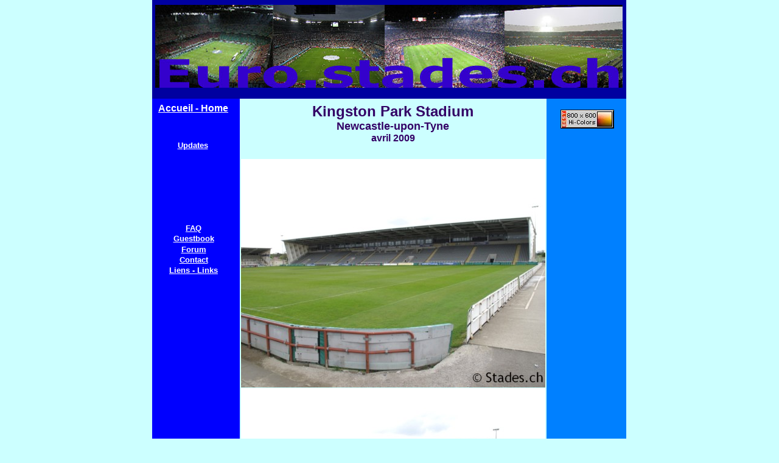

--- FILE ---
content_type: text/html
request_url: https://euro.stades.ch/Newcastle-KingstonPark-1.html
body_size: 2559
content:
<HTML>
<HEAD>
<TITLE>Euro.stades.ch - Newcastle-upon-Tyne, Kingston Park Stadium</TITLE>
<META NAME="description" CONTENT="Newcastle Falcons">
<META NAME="Generator" CONTENT="Cool Page version 2.72 Pro, Sep 15 2002 for Windows">
<BASE TARGET="_top">
<STYLE TYPE="text/css">BODY {margin-left:0; margin-right:0; margin-top:0;}</STYLE>
<STYLE TYPE="text/css">
	.Arial-13pxFFFFFFb {font:bold 13px Arial, sans-serif; color:#FFFFFF}
	.Arial-16pxFFFFFFb {font:bold 16px Arial, sans-serif; color:#FFFFFF}
	.Arial-32px330066b {font:bold 32px Arial, sans-serif; color:#330066}
	.Arial-16px330066b {font:bold 16px Arial, sans-serif; color:#330066}
	.Arial-18px330066b {font:bold 18px Arial, sans-serif; color:#330066}
	.Arial-24px330066b {font:bold 24px Arial, sans-serif; color:#330066}
</STYLE>
</HEAD>

<BODY SCROLL="auto" onResize="DoReposition();" onLoad="DoReposition();" BGCOLOR="#CCFFFF" LINK="#FF3300" TOPMARGIN=0 LEFTMARGIN=0>

<SCRIPT LANGUAGE="JavaScript">
<!--
var agt=navigator.userAgent.toLowerCase();
var is_major=parseInt(navigator.appVersion);
var is_minor=parseFloat(navigator.appVersion);
var is_nav=((agt.indexOf('mozilla')!=-1)&&(agt.indexOf('spoofer')==-1)&&(agt.indexOf('compatible')==-1) && (agt.indexOf('opera')==-1)&&(agt.indexOf('webtv')==-1));
var is_ie=(agt.indexOf('msie')!=-1);
if(is_ie){var agt_ie=agt.substring(agt.indexOf('msie')+5); is_major=parseInt(agt_ie); is_minor=parseFloat(agt_ie);}
var is_dom2=(document.getElementById);
var is_http=(window.location.protocol.indexOf('http')==0);
// Browser detect
if( is_minor < 3.5 )
   alert( "This page will not function properly in your browser.\n\nYour browser is very old.  Please upgrade your browser to version 4 or later.\n\nOr request the webmaster (of this page) to change their browser compatibility setting in Cool Page to version 3 browsers." );
else
{
   if( is_nav && is_minor < 5.0 )
      window.location.replace( 'Newcastle-KingstonPark-1_nn4.html' + window.location.search );
}

//-->
</SCRIPT>
<SCRIPT LANGUAGE="JavaScript">
<!--
function HOffset()
{
   var window_width = window.innerWidth ? window.innerWidth : (document.body.clientWidth ? document.body.clientWidth : 0);
   return Math.max( 0, Math.floor( (window_width - 779) / 2 ) - 0 ).toString();
}

function VOffset()
{
   var window_height = window.innerHeight ? window.innerHeight : (document.body.clientHeight ? document.body.clientHeight : 0);
   return 0;
}

document.write( "<DIV ID='IDAlignPage' style='position:absolute; top:" + VOffset() + "px; left:" + HOffset() + "px;'>&nbsp;" );
function DoReposition() {var o='IDAlignPage';if(is_dom2&&document.getElementById(o)){var e=document.getElementById(o);e.style.left=HOffset()+'px';e.style.top=VOffset()+'px';}else if(is_ie&&is_major>=4&&eval('document.all.'+o)){var e=eval('document.all.'+o);e.style.left=HOffset()+'px';e.style.top=VOffset()+'px';}else if(is_nav&&is_major>=4&&eval('document.'+o)){var e=eval('document.'+o);e.left=HOffset();e.top=VOffset();}}
window.onresize=DoReposition;
window.onload=DoReposition;
//-->
</SCRIPT>

<DIV ID="idElement19121" style="position:absolute; top:0px; left:0px; width:779px; height:162px;"><TABLE BORDER=0 CELLSPACING=0 CELLPADDING=0 WIDTH=779>
<TR VALIGN="top" ALIGN="left"><TD WIDTH=779 HEIGHT=162 BGCOLOR="#0000A0">&nbsp;</TD></TR>
</TABLE></DIV>

<DIV ID="idElement2121" style="position:absolute; top:162px; left:0px; width:144px; height:13999px;"><TABLE BORDER=0 CELLSPACING=0 CELLPADDING=0 WIDTH=144>
<TR VALIGN="top" ALIGN="left"><TD WIDTH=144 HEIGHT=13999 BGCOLOR="#0000FF">&nbsp;</TD></TR>
</TABLE></DIV>

<DIV ID="idElement31131" style="position:absolute; top:162px; left:648px; width:131px; height:13999px;"><TABLE BORDER=0 CELLSPACING=0 CELLPADDING=0 WIDTH=131>
<TR VALIGN="top" ALIGN="left"><TD WIDTH=131 HEIGHT=13999 BGCOLOR="#0080FF">&nbsp;</TD></TR>
</TABLE></DIV>

<DIV ID="idElement711111" style="position:absolute; top:28px; left:140px; width:504px; height:99px;"><TABLE BORDER=0 CELLSPACING=0 CELLPADDING=0 WIDTH=504>
<TR VALIGN="top" ALIGN="left"><TD WIDTH=504 HEIGHT=99 BGCOLOR="#CCFFFF">&nbsp;</TD></TR>
</TABLE></DIV>

<DIV ID="idElement4111" style="position:absolute; top:169px; left:145px; width:501px; height:69px;"><TABLE BORDER=0 CELLSPACING=0 CELLPADDING=0 WIDTH=501><TR VALIGN=top><TD><DIV align=center><FONT CLASS=Arial-24px330066b>Kingston Park Stadium<BR>
</FONT><FONT CLASS=Arial-18px330066b>Newcastle-upon-Tyne<BR>
</FONT><FONT CLASS=Arial-16px330066b>avril 2009</FONT></DIV></TD></TR></TABLE></DIV>

<DIV ID="idElement2511" style="position:absolute; top:180px; left:671px; width:88px; height:31px;"><IMG SRC="800x600.JPG" NAME="idElement2511Img" ID="idElement2511Img" WIDTH=88 HEIGHT=31 BORDER=0></DIV>

<DIV ID="idElement22111" style="position:absolute; top:58px; left:142px; width:499px; height:37px;"><TABLE BORDER=0 CELLSPACING=0 CELLPADDING=0 WIDTH=499><TR VALIGN=top><TD><DIV align=center><FONT CLASS=Arial-32px330066b>EURO.STADES.CH</FONT></DIV></TD></TR></TABLE></DIV>

<DIV ID="idElement15111" style="position:absolute; top:8px; left:5px; width:768px; height:136px;"><IMG SRC="euro-banniere.jpg" NAME="idElement15111Img" ID="idElement15111Img" WIDTH=768 HEIGHT=136 BORDER=0></DIV>

<DIV ID="idElement5111211112" style="position:absolute; top:169px; left:5px; width:125px; height:19px;"><TABLE BORDER=0 CELLSPACING=0 CELLPADDING=0 WIDTH=125><TR VALIGN=top><TD><DIV align=center><A HREF="euro.html"><FONT CLASS=Arial-16pxFFFFFFb>Accueil - Home</FONT></A></DIV></TD></TR></TABLE></DIV>

<DIV ID="idElement121111111111112" style="position:absolute; top:231px; left:4px; width:125px; height:16px;"><TABLE BORDER=0 CELLSPACING=0 CELLPADDING=0 WIDTH=125><TR VALIGN=top><TD><DIV align=center><A HREF="updates.html"><FONT CLASS=Arial-13pxFFFFFFb>Updates</FONT></A></DIV></TD></TR></TABLE></DIV>

<DIV ID="idElement18111111111112" style="position:absolute; top:367px; left:5px; width:126px; height:16px;"><TABLE BORDER=0 CELLSPACING=0 CELLPADDING=0 WIDTH=126><TR VALIGN=top><TD><DIV align=center><A HREF="FAQ.html"><FONT CLASS=Arial-13pxFFFFFFb>FAQ</FONT></A></DIV></TD></TR></TABLE></DIV>

<DIV ID="idElement2111111112" style="position:absolute; top:384px; left:5px; width:126px; height:16px;"><TABLE BORDER=0 CELLSPACING=0 CELLPADDING=0 WIDTH=126><TR VALIGN=top><TD><DIV align=center><A HREF="http://www.stades.ch/guestbook" TARGET="_blank"><FONT CLASS=Arial-13pxFFFFFFb>Guestbook</FONT></A></DIV></TD></TR></TABLE></DIV>

<DIV ID="idElement121" style="position:absolute; top:402px; left:5px; width:126px; height:16px;"><TABLE BORDER=0 CELLSPACING=0 CELLPADDING=0 WIDTH=126><TR VALIGN=top><TD><DIV align=center><A HREF="http://www.stades.ch/forum" TARGET="_blank"><FONT CLASS=Arial-13pxFFFFFFb>Forum</FONT></A></DIV></TD></TR></TABLE></DIV>

<DIV ID="idElement14111111111112" style="position:absolute; top:419px; left:5px; width:126px; height:16px;"><TABLE BORDER=0 CELLSPACING=0 CELLPADDING=0 WIDTH=126><TR VALIGN=top><TD><DIV align=center><A HREF="contact.html"><FONT CLASS=Arial-13pxFFFFFFb>Contact</FONT></A></DIV></TD></TR></TABLE></DIV>

<DIV ID="idElement1211111112" style="position:absolute; top:436px; left:5px; width:126px; height:16px;"><TABLE BORDER=0 CELLSPACING=0 CELLPADDING=0 WIDTH=126><TR VALIGN=top><TD><DIV align=center><A HREF="http://www.stades.ch/liens" TARGET="_blank"><FONT CLASS=Arial-13pxFFFFFFb>Liens - Links</FONT></A></DIV></TD></TR></TABLE></DIV>

<DIV ID="idElement1" style="position:absolute; top:10037px; left:146px; width:500px; height:375px;"><IMG SRC="Newcastle-Kingston-18_500x375.JPG" NAME="idElement1Img" ID="idElement1Img" WIDTH=500 HEIGHT=375 BORDER=0></DIV>

<DIV ID="idElement12" style="position:absolute; top:8533px; left:146px; width:500px; height:375px;"><IMG SRC="Newcastle-Kingston-17_500x375.JPG" NAME="idElement12Img" ID="idElement12Img" WIDTH=500 HEIGHT=375 BORDER=0></DIV>

<DIV ID="idElement18" style="position:absolute; top:5901px; left:146px; width:500px; height:375px;"><IMG SRC="Newcastle-Kingston-16_500x375.JPG" NAME="idElement18Img" ID="idElement18Img" WIDTH=500 HEIGHT=375 BORDER=0></DIV>

<DIV ID="idElement19" style="position:absolute; top:6277px; left:146px; width:500px; height:375px;"><IMG SRC="Newcastle-Kingston-15_500x375.JPG" NAME="idElement19Img" ID="idElement19Img" WIDTH=500 HEIGHT=375 BORDER=0></DIV>

<DIV ID="idElement24" style="position:absolute; top:8157px; left:146px; width:500px; height:375px;"><IMG SRC="Newcastle-Kingston-14_500x375.JPG" NAME="idElement24Img" ID="idElement24Img" WIDTH=500 HEIGHT=375 BORDER=0></DIV>

<DIV ID="idElement25" style="position:absolute; top:7781px; left:146px; width:500px; height:375px;"><IMG SRC="Newcastle-Kingston-13_500x375.JPG" NAME="idElement25Img" ID="idElement25Img" WIDTH=500 HEIGHT=375 BORDER=0></DIV>

<DIV ID="idElement26" style="position:absolute; top:6653px; left:146px; width:500px; height:375px;"><IMG SRC="Newcastle-Kingston-12_500x375.JPG" NAME="idElement26Img" ID="idElement26Img" WIDTH=500 HEIGHT=375 BORDER=0></DIV>

<DIV ID="idElement27" style="position:absolute; top:2893px; left:146px; width:500px; height:375px;"><IMG SRC="Newcastle-Kingston-11_500x375.JPG" NAME="idElement27Img" ID="idElement27Img" WIDTH=500 HEIGHT=375 BORDER=0></DIV>

<DIV ID="idElement34" style="position:absolute; top:2517px; left:146px; width:500px; height:375px;"><IMG SRC="Newcastle-Kingston-10_500x375.JPG" NAME="idElement34Img" ID="idElement34Img" WIDTH=500 HEIGHT=375 BORDER=0></DIV>

<DIV ID="idElement35" style="position:absolute; top:5149px; left:146px; width:500px; height:375px;"><IMG SRC="Newcastle-Kingston-9_500x375.JPG" NAME="idElement35Img" ID="idElement35Img" WIDTH=500 HEIGHT=375 BORDER=0></DIV>

<DIV ID="idElement36" style="position:absolute; top:7029px; left:146px; width:500px; height:375px;"><IMG SRC="Newcastle-Kingston-8_500x375.JPG" NAME="idElement36Img" ID="idElement36Img" WIDTH=500 HEIGHT=375 BORDER=0></DIV>

<DIV ID="idElement37" style="position:absolute; top:3269px; left:146px; width:500px; height:375px;"><IMG SRC="Newcastle-Kingston-7_500x375.JPG" NAME="idElement37Img" ID="idElement37Img" WIDTH=500 HEIGHT=375 BORDER=0></DIV>

<DIV ID="idElement38" style="position:absolute; top:2141px; left:146px; width:500px; height:375px;"><IMG SRC="Newcastle-Kingston-6_500x375.JPG" NAME="idElement38Img" ID="idElement38Img" WIDTH=500 HEIGHT=375 BORDER=0></DIV>

<DIV ID="idElement40" style="position:absolute; top:4773px; left:146px; width:500px; height:375px;"><IMG SRC="Newcastle-Kingston-5_500x375.JPG" NAME="idElement40Img" ID="idElement40Img" WIDTH=500 HEIGHT=375 BORDER=0></DIV>

<DIV ID="idElement44" style="position:absolute; top:1765px; left:146px; width:500px; height:375px;"><IMG SRC="Newcastle-Kingston-4_500x375.JPG" NAME="idElement44Img" ID="idElement44Img" WIDTH=500 HEIGHT=375 BORDER=0></DIV>

<DIV ID="idElement45" style="position:absolute; top:7405px; left:146px; width:500px; height:375px;"><IMG SRC="Newcastle-Kingston-3_500x375.JPG" NAME="idElement45Img" ID="idElement45Img" WIDTH=500 HEIGHT=375 BORDER=0></DIV>

<DIV ID="idElement46" style="position:absolute; top:11165px; left:146px; width:500px; height:375px;"><IMG SRC="Newcastle-Kingston-2_500x375.JPG" NAME="idElement46Img" ID="idElement46Img" WIDTH=500 HEIGHT=375 BORDER=0></DIV>

<DIV ID="idElement48" style="position:absolute; top:13421px; left:146px; width:500px; height:375px;"><IMG SRC="Newcastle-Kingston-1_500x375.JPG" NAME="idElement48Img" ID="idElement48Img" WIDTH=500 HEIGHT=375 BORDER=0></DIV>

<DIV ID="idElement49" style="position:absolute; top:9661px; left:146px; width:500px; height:375px;"><IMG SRC="Newcastle-Kingston-20_500x375.JPG" NAME="idElement49Img" ID="idElement49Img" WIDTH=500 HEIGHT=375 BORDER=0></DIV>

<DIV ID="idElement50" style="position:absolute; top:5525px; left:146px; width:500px; height:375px;"><IMG SRC="Newcastle-Kingston-19_500x375.JPG" NAME="idElement50Img" ID="idElement50Img" WIDTH=500 HEIGHT=375 BORDER=0></DIV>

<DIV ID="idElement54" style="position:absolute; top:1389px; left:146px; width:500px; height:375px;"><IMG SRC="Newcastle-Kingston-34_500x375.JPG" NAME="idElement54Img" ID="idElement54Img" WIDTH=500 HEIGHT=375 BORDER=0></DIV>

<DIV ID="idElement55" style="position:absolute; top:4021px; left:146px; width:500px; height:375px;"><IMG SRC="Newcastle-Kingston-33_500x375.JPG" NAME="idElement55Img" ID="idElement55Img" WIDTH=500 HEIGHT=375 BORDER=0></DIV>

<DIV ID="idElement56" style="position:absolute; top:8909px; left:146px; width:500px; height:375px;"><IMG SRC="Newcastle-Kingston-32_500x375.JPG" NAME="idElement56Img" ID="idElement56Img" WIDTH=500 HEIGHT=375 BORDER=0></DIV>

<DIV ID="idElement75" style="position:absolute; top:4397px; left:146px; width:500px; height:375px;"><IMG SRC="Newcastle-Kingston-30_500x375.JPG" NAME="idElement75Img" ID="idElement75Img" WIDTH=500 HEIGHT=375 BORDER=0></DIV>

<DIV ID="idElement76" style="position:absolute; top:13045px; left:146px; width:500px; height:375px;"><IMG SRC="Newcastle-Kingston-29_500x375.JPG" NAME="idElement76Img" ID="idElement76Img" WIDTH=500 HEIGHT=375 BORDER=0></DIV>

<DIV ID="idElement77" style="position:absolute; top:261px; left:146px; width:500px; height:375px;"><IMG SRC="Newcastle-Kingston-28_500x375.JPG" NAME="idElement77Img" ID="idElement77Img" WIDTH=500 HEIGHT=375 BORDER=0></DIV>

<DIV ID="idElement78" style="position:absolute; top:637px; left:146px; width:500px; height:375px;"><IMG SRC="Newcastle-Kingston-27_500x375.JPG" NAME="idElement78Img" ID="idElement78Img" WIDTH=500 HEIGHT=375 BORDER=0></DIV>

<DIV ID="idElement69" style="position:absolute; top:12669px; left:146px; width:500px; height:375px;"><IMG SRC="Newcastle-Kingston-26_500x375.JPG" NAME="idElement69Img" ID="idElement69Img" WIDTH=500 HEIGHT=375 BORDER=0></DIV>

<DIV ID="idElement68" style="position:absolute; top:1013px; left:146px; width:500px; height:375px;"><IMG SRC="Newcastle-Kingston-25_500x375.JPG" NAME="idElement68Img" ID="idElement68Img" WIDTH=500 HEIGHT=375 BORDER=0></DIV>

<DIV ID="idElement80" style="position:absolute; top:10789px; left:146px; width:500px; height:375px;"><IMG SRC="Newcastle-Kingston-23_500x375.JPG" NAME="idElement80Img" ID="idElement80Img" WIDTH=500 HEIGHT=375 BORDER=0></DIV>

<DIV ID="idElement83" style="position:absolute; top:9285px; left:146px; width:500px; height:375px;"><IMG SRC="Newcastle-Kingston-22_500x375.JPG" NAME="idElement83Img" ID="idElement83Img" WIDTH=500 HEIGHT=375 BORDER=0></DIV>

<DIV ID="idElement70" style="position:absolute; top:10413px; left:146px; width:500px; height:375px;"><IMG SRC="Newcastle-Kingston-21_500x375.JPG" NAME="idElement70Img" ID="idElement70Img" WIDTH=500 HEIGHT=375 BORDER=0></DIV>

<DIV ID="idElement84" style="position:absolute; top:11541px; left:146px; width:500px; height:375px;"><IMG SRC="Newcastle-Kingston-39_500x375.JPG" NAME="idElement84Img" ID="idElement84Img" WIDTH=500 HEIGHT=375 BORDER=0></DIV>

<DIV ID="idElement67" style="position:absolute; top:11917px; left:146px; width:500px; height:375px;"><IMG SRC="Newcastle-Kingston-38_500x375.JPG" NAME="idElement67Img" ID="idElement67Img" WIDTH=500 HEIGHT=375 BORDER=0></DIV>

<DIV ID="idElement57" style="position:absolute; top:3645px; left:146px; width:500px; height:375px;"><IMG SRC="Newcastle-Kingston-37_500x375.JPG" NAME="idElement57Img" ID="idElement57Img" WIDTH=500 HEIGHT=375 BORDER=0></DIV>

<DIV ID="idElement72" style="position:absolute; top:12293px; left:146px; width:500px; height:375px;"><IMG SRC="Newcastle-Kingston-36_500x375.JPG" NAME="idElement72Img" ID="idElement72Img" WIDTH=500 HEIGHT=375 BORDER=0></DIV>



</DIV>
</BODY>
</HTML>